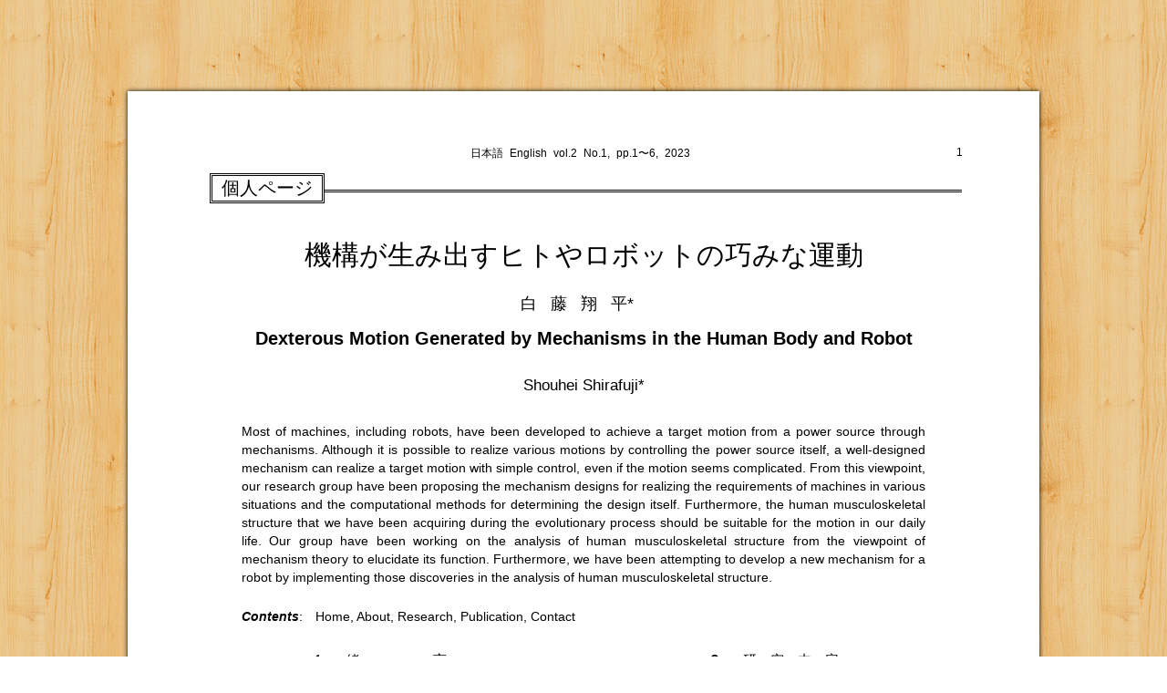

--- FILE ---
content_type: text/html
request_url: https://www2.itc.kansai-u.ac.jp/~srfj/index.html
body_size: 42901
content:
<!DOCTYPE HTML PUBLIC "-//W3C//DTD HTML 4.01 Transitional//EN" "http://www.w3.org/TR/html4/loose.dtd">
<html>
<head>
	<!-- Global site tag (gtag.js) - Google Analytics -->
	<script async src="https://www.googletagmanager.com/gtag/js?id=UA-175548003-1"></script>
	<script>
		window.dataLayer = window.dataLayer || [];
		function gtag(){dataLayer.push(arguments);}
		gtag('js', new Date());

  		gtag('config', 'UA-175548003-1');
	</script>
	<meta http-equiv="Content-Type" content="text/html; charset=utf-8">
	<meta name="viewport" content="target-densitydpi=device-dpi, width=device-width, maximum-scale=1.0, user-scalable=yes">
	<link rel="stylesheet" href="style.css" type="text/css">
	
	<title>Shouhei Shirafuji 白藤翔平</title>
</head>
<body>
	<header id="main-nav">
		<div id="header">
			<h1 id="title">機構が生み出すヒトやロボットの巧みな運動</h1>
			
			<h2 id="subtitle"><span id="j_name">白藤翔平</span> <span id="exp">個人ページ</span></h2>
			
			<hr id="header">
			
			<h1 id="en_title">Dexterous Motion Generated by Mechanisms in the Human Body and Robot</h1>
			
			<h2 id="en_subtitle"><span id="e_name">Shouhei Shirafuji</span></h2>
			
			<nav>
				<p id="abst">Most of machines, including robots, have been developed to achieve a target motion from a power source through mechanisms. Although it is possible to realize various motions by controlling the power source itself,  a well-designed mechanism can realize a target motion with simple control, even if the motion seems complicated. From this viewpoint, our research group have been proposing the mechanism designs for realizing the requirements of machines in various situations and the computational methods for determining the design itself. Furthermore, the human musculoskeletal structure that we have been acquiring during the evolutionary process should be suitable for the motion in our daily life. Our group have been working on the analysis of human musculoskeletal structure from the viewpoint of mechanism theory to elucidate its function. Furthermore, we have been attempting to develop a new mechanism for a robot by implementing those discoveries in the analysis of human musculoskeletal structure.</p>
				
				<h1 class="clear">Menu</h1>
				
				<div class="contact">
					<h2 class="content">Contents</h2>
					<ul class="content">
						<li><a href="index.html">Home</a></li>
						<li><a href="#about">About</a></li>
						<li><a href="#research1">Research</a></li>
						<li><a href="#publication1">Publication</a></li>
						<li><a href="#department">Contact</a></li>
					</ul>
				</div>
				
				<h2 class="clear">Language</h2>
				
				<ul id="language">
					<li><a href="/">日本語</a></li>
					<li><a href="/">English</a></li>
				</ul>
			</nav>
		</div>
	</header>
	
	<div id="page1">
		<div id="department">
			<hr class="n_line">
		
			<p>最終更新日 2023 年 4 月 5 日</p>
		
			<p id="depart">関西大学 システム理工学部 機械工学科</p>
			<p id="en">Department of Mechanical Engineering, Faculty of Engineering Science, Kansai University,</p>
		
			<p id="en">mail: srfj＠kansai-u.ac.jp</p>
			<p id="sub">スパム対策のため＠が全角になっています．
		</div>	
		<div id="intro">
			<h1>緒言</h1>
			
			<p>ロボットを含む多くの機械の目的は，動力源から機構を介して目標となる運動を実現することにあります．汎用的な機械を実現したあとに，動力源自体をうまく制御することで，さまざまな運動を実現することもできますが，反対に，機構の設計自体を目的に合わせて工夫することで，一見複雑に見える運動を簡単な制御で実現できることもあります．我々の研究グループでは，この観点から，さまざまな状況において機械に対して与えられる種々の要求を，機構を工夫することで実現することを目指した研究をおこなっています．これまでに，さまざまなロボットの設計や，この設計自体を求めるための計算方法を提案してきました．</p>
			<p>また，我々の研究グループでは，研究の対象を機械に留めず，ヒトの身体の構造を解析する研究にも取り組んでいます．ヒトが進化の過程で獲得した身体，特に筋骨格の構造は，ヒトが日常的におこなう，さまざまな運動を実現するのに適した機構になっているはずです．そこで，機構学の観点からヒトの筋骨格を解析し，そのなかにある秘められた機能を明らかにする研究もおこなっています．さらに，ここでの発見を機械として実現することで，これまでになかった新たな機構をロボットに取り入れる試みもおこなっており，これまでにも，ヒトの筋腱構造を模倣したロボットハンドの開発などをおこなってきました．</p>
			<p>それぞれの研究テーマの内容に関しては，以下の節で詳しく紹介します．また，経歴，業績および連絡先は，最後のページを参照してください．上のContentsから各ページに移動できます．</p>
		</div>
		
		<div id="research1">
			<h1>研究内容</h1>
			
			<h2>ヒトの身体構造の解析とロボットへの応用</h2>
			<p>ヒトが進化の過程で獲得した筋骨格を含む身体の構造は，歩行やモノの把持など，日々の生活と密接に関係した運動に対して最適化されているはずである．本研究グループでは，ヒトの身体の構造を解析することで，その機構学的な機能を明らかにするとともに，これをロボットの機構として応用する研究をおこなっています．</p>
			<p>その一つの成果として，ヒトの筋腱構造を再現したロボットの指の開発しました．ヒトの手は，多く筋肉の収縮により発生した力が腱を通して指先にまで伝わることで動いています．これに対して，ロボットハンドの多くには，複数の関節を腱を通して制御するワイヤ駆動機構が用いられています．この共通性に着目し，機構学や運動学の観点からこの構造を解析し，ヒトの筋腱構造の特徴を持つロボットの指を開発しました（<b>Fig. 1</b>を参照）．この開発を通して，ヒトの分岐した腱という特有の構造が，物体の把持までの運動と，把持したあとのマニピュレーションとで，最適な機構に切り替える役割を担っているなど，機構学の観点から見たヒトの構造が持つ利点を明らかにもしています．</p>
			<p>この他にも，ヒトの触覚受容器の構造を模倣したロボットハンドの触覚センサを開発するなど，さまざまな観点からヒトの身体の構造のロボットへの応用する研究をおこなっています．
			<figure>
				<img src="img/robotic_finger.png" width="380px">
				<figcaption><span class="bold">Fig. 1</span>Development of the anthropomorphic robotic finger</figcaption>
			</figure>
		</div>	
		<hr class="bottom">
		<hr class="bottom2">
	</div>
	
	<div id="page2">
		<hr class="top">
		<div id="research2">
			<h2>ワイヤを用いた機構設計</h2>
			<p>多くのロボットには，回転関節が駆動部に用いられており，複数の回転関節をうまく制御することで目標の運動を作り出しています．一方で，回転関節のペアの間の運動を拘束することで，回転関節を単体で駆動するだけでは，作れないような複雑な運動を生じさせることができます．関節のペアを拘束する方法には，非円形歯車を用いる方法などがありますが，我々の研究グループでは，関節の間で生じる運動をワイヤとそのワイヤが通る経路の形状を工夫することで拘束する手新しい手法を提案しています（<b>Fig. 2</b>を参照）．ワイヤによって拘束された関節のペアは，ワイヤの通る形状に合わせて複雑に連動します．そこで，我々の研究グループでは，関節に固定された非円形プーリ（ワイヤの通る経路）の形状を目的の関節間連動に合わせて計算する手法を提案しました．これにより，複雑な関節の運動を作り出すことができ，さらには，このようなペアを組み合わせることで，単一の入力により複数の関節が連動して動く機構を考えることができるようになりました．</p>
			<p>その一つの応用が，<b>Fig. 3</b>に示すロボットの脚機構で，非円形プーリとワイヤで拘束された関節のペアを組み合わせることで，この脚機構は，制御することなく上体に加わる力を支えながら前方に進むことができます．このように，本来は入力を制御することで達成される運動も，機構を工夫することで同じことを実現できることがあります．特に，ワイヤは，軽量であることから，さまざまな機械への応用が可能です．我々の研究グループでは，この他にもワイヤを用いたさまざまな機構の提案をおこなっています．</p>
			<figure>
				<img src="img/wire_const.png" width="350px">
				<figcaption><span class="bold">Fig. 2</span>Constraint of joints by a wire and a non-circular pulley</figcaption>
			</figure>
			<figure>
				<iframe width="384" height="216" src="https://www.youtube.com/embed/7cpK4nCcX80" frameborder="0" allow="accelerometer; autoplay; encrypted-media; gyroscope; picture-in-picture" allowfullscreen>
				</iframe>
				<figcaption><span class="bold">Fig. 3</span>Development of the robotic leg with wire constraint</figcaption>
			</figure>
		</div>

		<div id="research3">
			<h2>ロボット機構の自動設計</h2>
			<p>生産業の自動化ラインなど，現在，多くの場面でロボットマニピュレータが用いられています．このような現場で用いられるマニピュレータは，さまざまなタスクに対応するため，汎用性を重視し，リンク間に6個もしくは7個の関節を配置した設計になっています，一方で，ロボットの多くの仕事は，同じ作業の繰り返しで，与えられた単純な軌道の追従をおこなっているだけの場合が多いのも事実です．このような場合，与えられた運動に対して必要なロボットの関節数は，6個よりも少ない可能性があります．しかし，与えられた軌道に対して，どのような関節をどこに配置するかという問題は，自明ではなく，計算機を用いて設計する必要があります．</p>
			<p>我々の研究グループでは，与えられた手先軌道に対して，これを実現する関節の配置を最適化により求める手法を提案しています（<b>Fig. 4</b>を参照）．これを求めるには，多くの繰り返し計算が必要になりますが，計算方法を工夫することで，計算コストを削減することに成功しました．<b>Fig. 5</b>は，提案手法による関節配置の最適化の例を示しています．この例では，ペン先を卵の表面に垂直に立てながら文字を書く軌道を，3個の関節で実現しています．三次元積層造形の技術の進歩にともない，複雑な形状の短時間での造形が可能になってきており，このようなタスクに合わせたマニピュレータの設計技術が今後重要になってくると考えられます．</p>
			<p>通常の与えられたリンク系に対して，目的の運動を実現するための解析がKinematic Analysisと呼ばれるのに対して，上記のように，与えられた運動に対して，リンク系の関節の配置などを考える問題は，Kinematic Synthesisと呼ばれます．我々のグループでは，上記の他にも，さまざまな条件に対して，Kinematic Synthesisに取り組んでいます．</p>			
			<figure>
				<img src="img/synthesis.png" width="300px">
				<figcaption><span class="bold">Fig. 4</span>Design of joint displacements to follow a trajectory</figcaption>
			</figure>
			<figure>
				<iframe width="384" height="216" src="https://www.youtube.com/embed/rAPrJv2-rD8" frameborder="0" allow="accelerometer; autoplay; encrypted-media; gyroscope; picture-in-picture" allowfullscreen>
				</iframe>
				<figcaption><span class="bold">Fig. 5</span>Optimization of joint displacements</figcaption>
			</figure>
		</div>
		
		<hr class="bottom">
		<hr class="bottom2">
	</div>
	
	
	<div id="page3">
		<hr class="top">
		<div id="research4">
			<h2>単純なロボットの協調作業</h2>
			<p>工場などで作業するロボットは，限定された空間内でにタスクを要求されますが，倉庫など広域での作業が要求される場で働くロボットは，自身で移動する必要があります．このような場でマニピュレータを用いて作業する移動ロボットにとって最も大きなリスクは，作業中に予期せぬ力がロボットに加わり，転倒してしまうことです．ロボット一台のマニピュレータが持つ自由度が高くなるにつれ，その制御は複雑になると，環境のモデルの誤差や，予期せぬ外力によって制御が失敗するリスクは高くなり，これが転倒の要因となることがあります．</p>
			<p>そこで，我々の研究グループでは，個々のロボットの機能を目的に合わせて単純化し，転倒などの失敗のリスクを小さくし，このようなロボットが複数台で協調することで，さまざまな状況で移動ロボットに作業をおこなわせる研究をおこなっています．<b>Fig. 6</b>は，ロボットの作業において，物体に力を加える（押す）ということに特化させたロボットで，地面と対象物を直線で結び，それ以外の方向にくわわる力を受動関節で受け流す機構を持っています．これにより，試行錯誤的に重い物体を傾けるような作業も可能になりました（<b>Fig. 7</b>を参照）．このロボットに加え，物を支える，運ぶといった機能を持ったロボットと組み合わせ，状況に応じたマニピュレーションをおこなう研究をおこなっています（<b>Fig. 8</b>）．</p>
			<figure>
				<img src="img/mobile_robot.png" width="260px">
				<figcaption><span class="bold">Fig. 6</span>Developed robot for applying a force to an object</figcaption>
			</figure>
			<figure>
				<iframe width="384" height="216" src="https://www.youtube.com/embed/KNg1pj94mio" frameborder="0" allow="accelerometer; autoplay; encrypted-media; gyroscope; picture-in-picture" allowfullscreen></iframe>
				<figcaption><span class="bold">Fig. 7</span>Demonstration that an ARODA inclined a heavy object</figcaption>
			</figure>
			<figure>
				<img src="img/manipulation.png" width="240px">
				<figcaption><span class="bold">Fig. 8</span>Cooperative manipulation by simple robots</figcaption>
			</figure>

		</div>

		<div id="research5">
			<h2>ヒトの非侵襲計測技術</h2>
			<p>ヒトの筋骨格構造を正しく理解するには，ヒトの運動や身体の中で起こっている現象を正確に計測する技術が重要です．特に，さまざまな人のデータを計測する際には，体を傷つけることなく生体で生じている現象を計測することが必須となります．このような手法は，非侵襲計測と呼ばれ，我々の研究グループでは，このような計測手法自体の研究もおこなっています．</p>
			<p>その一つとして，高密度表面筋電位計測による，前腕の筋活動とその信号源の推定に取り組んでいます（<b>Fig. 9</b>を参照）．通常，表面筋電位は，筋の上の皮膚表面に電極を張りつけ，筋活動にともなって皮膚表面に発生する電位差を計測し，筋の活を推定します．しかし，前腕のように複数の筋肉が密に存在する位置では，筋活動の正確な推定が難しくなります．高密度表面筋電位計測では，電極を密に配置することで，電極位置による電位の僅かな違いから，信号を分離するとともに，信号がどこから発生したかを推定することが可能になります（<b>Fig. 10</b>を参照）．</p>
			<p>他にも，ヒトの関節の運動を正確に計測するための技術の開発など，ヒトの筋骨格構造の正確な計測とモデリングのためにさまざまな研究に取り組んでいます．</p>			
			<figure>
				<img src="img/sEMG.png" width="320px">
				<figcaption><span class="bold">Fig. 9</span>High density electromyography</figcaption>
			</figure>		
			<figure>
				<img src="img/emg_source.png" width="100px">
				<figcaption><span class="bold">Fig. 10</span>Estimated sources of muscle activity</figcaption>
			</figure>

		</div>
		
		<hr class="bottom">
		<hr class="bottom2">
	</div>

	
	<div id="publication1">
		<hr class="top">
		<div id="left">
			<h1>業績一覧</h1>
			<ol>
				<li class="j_type">学術雑誌（主著）
					<ol class="j_first">
						<li>Shouhei Shirafuji, Hiroki Goto, Xiaotian Zhang, Keiji Okuhara, Noritaka Takamura, Naoya Kagawa, Hiroyasu Baba, and Jun Ota: "Visual-Biased Observability Index for Camera-Based Robot Calibration," Journal of Mechanisms and Robotics, American Society of Mechanical Engineers, in Press.</li>
						<li>Shouhei Shirafuji, Masafumi Kobayashi, and Jun Ota: "Estimating Finger Joint Motions Based on the Relative Sliding of Layered Belts," IEEE Sensors Journal, IEEE, vol.22, issue 19, pp.18366-18375, 2022.</li>
						<li>Shouhei Shirafuji and Jun Ota: "Development of a robotic finger with a branching tendon mechanism and sensing based on the moment-equivalent point," Robotics and Autonomous Systems, Elsevier Science B.V., vol.129, pp.103538, 2020.</li>
						<li>Shouhei Shirafuji and Jun Ota: "Kinematic Synthesis of a Serial Robotic Manipulator by Using Generalized Differential Inverse Kinematics," IEEE Transactions on Robotics, IEEE, vol.35, issue 4, pp.1047-1054, 2019.</li>
						<li>Shouhei Shirafuji, Yuri Terada, Tatsuma Ito, and Jun Ota: "Mechanism allowing large-force application by a mobile robot, and development of ARODA," Robotics and Autonomous Systems, Elsevier Science B.V., vol.110,  pp.92-101, 2018.</li>
						<li>Shouhei Shirafuji, Taiki Ogata, Zhifeng Huang, Naotaka Matsui, Takeji Ueda, Jukai Maeda, Yasuko Kitajima, Masako Kanai-Pak, Yasushi Umeda, Hideyoshi Yanagisawa, and Jun Ota: "Study of design factors for transfer-aid equipment based on caregivers' feelings," Journal of Advanced Mechanical Design, Systems, and Manufacturing, The Japan Society of Mechanical Engineers, vol.12, no.1, pp.1-13, 2018.</li>
						<li>Shouhei Shirafuji, Naotaka Matsui, and Jun Ota: “Novel frictional-locking-mechanism for a flat belt: Theory, mechanism, and validation,” Mechanism and Machine Theory, Elsevier Science B.V., vol.116, pp.371-382, 2017.</li>
						<li>Shouhei Shirafuji, Shuhei Ikemoto, and Koh Hosoda: “Designing Non-circular Pulleys to Realize Target Motion between Two Joints,” IEEE/ASME Transactions on Mechatronics, vol.22 no.1, pp.487-497, 2016.</li>
						<li>Shouhei Shirafuji, Shuhei Ikemoto, and Koh Hosoda: “Development of a tendon-driven robotic finger for an anthropomorphic robotic hand,” The International Journal of Robotics Research, SAGE Publications Ltd., vol.33, no.5, pp.677-693, 2014.</li>
						<li>Shouhei Shirafuji and Koh Hosoda: “Detection and prevention of slip using sensors with different properties embedded in elastic artificial skin on the basis of previous experience,” Robotics and Autonomous Systems, Elsevier Science B.V., vol.62, no.1, pp.46-52, 2014.</li>
					</ol>
				</li>
			</ol>
			</div>
			<div id="right">
			<ol>
				<li class="j_type">学術雑誌（共著）
					<ol class="j_other2">
						<li>Changxiang Fan, Fan Zeng, Shouhei Shirafuji, and Jun Ota: "Development of a Three-Mobile-Robot System for Cooperative Transportation," Journal of Mechanisms and Robotics, American Society of Mechanical Engineers, vol.16, issue 4, JMR-22-1450, 2023.</li>
						<li>Tetsuro Funato, Noriaki Hattori, Arito Yozu, Qi An, Tomomichi Oya, Shouhei Shirafuji, Akihiro Jino, Kyoichi Miura, Giovanni Martino, Denise Berger, Ichiro Miyai, Jun Ota, Yury Ivanenko, Andrea d'Avella, and Kazuhiko Seki: "Muscle synergy analysis yields an efficient and physiologically relevant way of assessing stroke," Brain Communications, Oxford University Press, vol.4, issue 4, fcac200, 2022.</li>
						<li>原辰徳，ホーバック，白藤翔平，沖田泰良，栗山幸久，越塚誠一：”人工物工学の新たな教育展開―創出のための理解と振り返りを重視したプロジェクト型演習―”， Synthesiology（シンセシオロジー），2021年号（2021.4～2021.12）， 研究論文02，2021．</li>
						<li>Hamdi Sahloul, Shouhei Shirafuji, and Jun Ota: "An Accurate and Efficient Voting Scheme for a Maximally All-Inlier 3D Correspondence Set," IEEE Transactions on Pattern Analysis and Machine Intelligence, IEEE, vol.43, issue 7, pp.2287-2298, 2021.</li>
						<li>Veerachart Srisamosorn, Noriaki Kuwahara, Atsushi Yamashita, Taiki Ogata, Shouhei Shirafuji, and Jun Ota: "Indoor human face following with environmental fisheye cameras and blimp," Advanced Robotics, Taylor & Francis, vol.34, issue 9, pp.621-636, 2020.</li>
						<li>Enrico Piovanelli, Davide Piovesan, Shouhei Shirafuji, Becky Su, Natsue Yoshimura, Yousuke Ogata, and Jun Ota: "Towards a Simplified Estimation of Muscle Activation Pattern from MRI and EMG Using Electrical Network and Graph Theory," Sensors, MDPI, vol.30, no.3, 724, 2020.</li>
						<li>Veerachart Srisamosorn, Noriaki Kuwahara, Atsushi Yamashita, Taiki Ogata, Shouhei Shirafuji, and Jun Ota: "Human position and head direction tracking in fisheye camera using randomized ferns and fisheye histograms of oriented gradients," The Visual Computer, Springer Science+Business Media, vol.36, pp.1443–1456, 2020.</li>
						<li>Changxiang Fan, Shouhei Shirafuji, and Jun Ota: "Modal Planning for Cooperative Non-Prehensile Manipulation by Mobile Robots," Applied Sciences, MDPI, vol.9, no.3, 462, 2019.</li>
						<li>Hamdi Sahloul, Shouhei Shirafuji, and Jun Ota: "3D Affine: An Embedding of Local Image Features for Viewpoint Invariance Using RGB-D Sensor Data," Sensors, MDPI, vol.19, no.2, 291, 2019.</li>
						<li>Jorge David Figueroa Heredia, Shouhei Shirafuji, Hamdi Sahloul, Jose Rubrico, Taiki Ogata, Tatsunori Hara, and Jun Ota: “Refining Two Robots Task Execution through Tuning Behavior Trajectory and Balancing the Communication,” Journal of Robotics and Mechatronics, Fuji Technology Press Ltd., vol.30,  no.4, pp.613-623, 2018.</li>
						<li>Jorge David Figueroa Heredia, Jose Rubrico, Shouhei Shirafuji, and Jun Ota: “Teaching Tasks to Multiple Small Robots by Classifying and Splitting a Human Example,” Journal of Robotics and Mechatronics, Fuji Technology Press Ltd., vol.29, no.2, pp.419-433, 2017.</li>
					</ol>
				</li>
			</ol>
			</div>
			<hr class="bottom">
			<hr class="bottom2">
		</div>
	<div id="publication2">
		<hr class="top">
		<div id="left">
			<ol>
				<li class="j_type">国際会議
					<ol class="conf2">
						<li>Kenta Hayakawa, Yusuke Kishita, Shinsuke Kondoh, Masahiro Nishio, Shouhei Shirafuji, and Yasushi Umeda: “Characteristic Analysis of Elderly Workers for Human-Centric Production Systems," CARE Innovation, 2023, Vienna, Austria, May, 2023.</li>
						<li>Xiaotian Zhang, Hiroki Goto, Shouhei Shirafuji, Keiji Okuhara, Noritaka Takamura, Naoya Kagawa, Hiroyasu Baba, and Jun Ota: "Measurement Pose Optimization of Joint Offset Calibration Using a Hand-Eye Camera," 9th International Conference on Automation, Robotics and Applications, 2023, Abu Dhabi, United Arab Emirates, February, 2023.</li>
						<li>Yasushi Umeda, Junpei Goto, Yuki Hongo, Shouhei Shirafuji, Hiroshi Yamakawa, Dongsik Kim, Jun Ota, Hiroki Matsuzawa, Takuji Sukekawa, Fumio Kojima, and Masahiro Saito: "Developing a Digital Twin Learning Factory of Automated Assembly Based on ‘digital Triplet’ Concept," 11th Conference on Learning Factories, Graz, Austria (Virtual), July, 2021.</li>
						<li>Enrico Piovanelli, Davide Piovesan, Shouhei Shirafuji, Natsue Yoshimura, Yousuke Ogata, and Jun Ota: "Muscle Activation Patterns Estimation during Repeated Wrist Movements from MRI and sEMG," Proceedings of 8th IEEE International Conference on Biomedical Robotics and Biomechatronics, New York, USA (Virtual), pp.146-151, December, 2020</li>
						<li>Seiya Ishikawa, Shouhei Shirafuji, and Jun Ota: "Objective Functions of Principal Contact Estimation from Motion Based on the Geometrical Singular Condition," Proceedings of the IEEE/RSJ International Conference on Intelligent Robots and Systems, Las Vegas, NV, USA (Virtual), pp.9465-9471, October, 2020.</li>
						<li>Yasushi Umeda, Jun Ota, Shouhei Shirafuji, Fumio Kojima, Masahiro Saito, Hiroki Matsuzawa, and Takuji Sukekawa: "Exercise of digital kaizen activities based on ‘digital triplet’ concept," 10th Conference on Learning Factories, Graz, Austria, Procedia Manufacturing, Elsevier Science B.V., vol.45, pp.325-330, April, 2020.</li>
						<li>Enrico Piovanelli, Davide Piovesan, Shouhei Shirafuji, and Jun Ota: "A Simple Method to Estimate Muscle Currents from HD-sEMG and MRI using Electrical Network and Graph Theory," Proceedings of Annual International Conference of the IEEE Engineering in Medicine and Biology Society, Berlin, Germany, pp.2657-2662, July, 2019.</li>
						<li>Enrico Piovanelli, Davide Piovesan, Shouhei Shirafuji, and Jun Ota: "Estimating Deep Muscles Activation from High Density Surface EMG Using Graph Theory," Proceedings of IEEE 16th International Conference on Rehabilitation Robotics, Tronto, Canada, pp.405-410, July, 2019.</li>
						<li>Yasushi Umeda, Jun Ota, Fumio Kojima, Masahiro Saito, Hiroki Matsuzawa, Takuji Sukekawa, Akihide Takeuchi, Kazuya Makida, and Shouhei Shirafuji: "Development of an education program for digital manufacturing system engineers based on ‘Digital Triplet’ concept," Procedia Manufacturing, Elsevier Science B.V., vol.31, pp.363-369, 2019.</li>
						<li>Tatsuma Ito, Shouhei Shirafuji, and Jun Ota: "Development of a Mobile Robot Capable of Tilting Heavy Objects and its Safe Placement with Respect to Target Objects," Proceedings of the IEEE International Conference on Robotics and Biomimetics, Kuala Lumpur, Malaysia, pp.716-722, December, 2018.</li>
						<li>Kaito Tsunetomo, Shouhei Shirafuji, and Jun Ota: "Analysis of Rockers during the Stance Phase of Gait for Feature Extraction," Proceedings of International Symposium on Micro-NanoMechatronics and Human Science, Nagoya, Japan, pp.263-266, December, 2018.</li>
					</ol>
				</li>
			</ol>
		</div>
		<div id="right">
			<ol>
				<li>
					<ol class="conf3">
						<li>Shouhei Shirafuji and Jun Ota: "Force Sensing for Multi-point Contact Using a Constrained, Passive Joint Based on the Moment-Equivalent Point," Proceedings of the 15th International Conference on Intelligent Autonomous Systems, Baden-Baden, Germany, pp.388-400, June, 2018.</li>
						<li>Changxiang Fan, Shouhei Shirafuji and Jun Ota: "Least Action Sequence Determination in the Planning of Non-prehensile Manipulation with Multiple Mobile Robots," Proceedings of the 15th International Conference on Intelligent Autonomous Systems, Baden-Baden, Germany, pp.174-185, June, 2018.</li>
						<li>Yalcin Akin, Shouhei Shirafuji, and Jun Ota: "Non-invasive estimation method for lumbar spinal motion using flat belts and wires," Proceedings of the IEEE International Conference on Robotics and Biomimetics, Macau, China, pp.171-176, December, 2017.</li>
						<li>Kaori Fujikawa, Shouhei Shirafuji, Becky Su, Enrico Piovanelli, and Jun Ota: "Estimation of fingertip forces using high-density surface electromyography," Proceedings of IEEE International Symposium on Micro-NanoMechatronics and Human Science, Nagoya, Japan, pp.277-280, December, 2017.</li>
						<li>Naotaka Matsui, Shouhei Shirafuji, and Jun Ota: "Locking Mechanism using an Overlapped Flat Belt and Ultrasonic Vibration," Proceedings of the IEEE International Conference on Robotics and Biomimetics, Qingdao, China, pp.461-466, December, 2016.</li>
						<li>Becky Su, Shouhei Shirafuji, Tomomichi Oya, Yousuke Ogata, Tetsuro Funato, Natsue Yoshimura, Luca Pion-Tonachini, Scott Makeig, Kazuhiko Seki, and Jun Ota: "Source Separation and Localization of Individual Superficial Forearm Extensor Muscles using High-Density Surface Electromyography," Proceedings of the IEEE International Symposium on Micro-NanoMechatronics and Human Science, Nagoya, Japan, pp.245-250, November, 2016.</li>	
						<li>Shouhei Shirafuji, Yuri Terada, and Jun Ota: "Mechanism Allowing a Mobile Robot to Apply a Large Force to the Environment," Proceedings of the 14th International Conference on Intelligent Autonomous Systems, Shanghai, China, pp.712-723, July, 2016.</li>				
						<li>Ping Jiang, Shouhei Shirafuji, Ryusuke Chiba, Kaoru Takakusaki, and Jun Ota: "Proposal of a stance postural control model with vestibular and proprioceptive somatosensory sensory input," Proceedings of the 14th International Conference on Intelligent Autonomous Systems. Shanghai, China, pp.305-316, July, 2016.</li>
						<li>Hamdi Sahloul, Jorge Heredia, Shouhei Shirafuji, and Jun Ota: "Foreground segmentation with efficient selection from ICP outliers in 3D scene," Proceedings of the IEEE International Conference on Robotics and Biomimetics. Zhuhai, China, pp.1371-1376, December, 2015.</li>
						<li>Shouhei Shirafuji, Shuhei Ikemoto, and Koh Hosoda: "Tendon Routing Resolving Inverse Kinematics for Variable Stiffness Joint," Proceedings of the IEEE/RSJ International Conference on Intelligent Robots and Systems, Chicago, Illinois, USA, pp.3886-3891, November, 2014.</li>
						<li>Kazuya Yanagisawa, Shouhei Shirafuji, Shuhei Ikemoto, and Koh Hosoda: "Anthropomorphic Finger Mechanism with a non-elastic Branching Tendon," Proceedings of the 13th International Conference on Intelligent Autonomous Systems, Padua, Italy, pp.1159-1171, July, 2014.</li>
						<li>Shouhei Shirafuji, Shuhei Ikemoto, and Koh Hosoda: "Trajectory Control Strategy for Anthropomorphic Robotic Finger," Proceedings of the 3rd International Conference on Biomimetic and Biohybrid Systems, Milan, Italy, pp.284-295, July, 2014.</li>
					</ol>
				</li>
			</ol>
		</div>
		<hr class="bottom">
		<hr class="bottom2">
	</div>
	<div id="publication3">
		<hr class="top">
		<div id="left">
			<ol>
				<li class="j_type">
					<ol class="conf1">	
						<li>Shouhei Shirafuji, Shuhei Ikemoto, and Koh Hosoda: "Design of An Anthropomorphic Tendon-Driven Robotic Finger," Proceedings off the IEEE International Conference Robotics and Biomimetics, Guangzhou, China, pp.372-377, December 2012.</li>
						<li>Shouhei Shirafuji, and Koh Hosoda: “Detection and Prevention of Slip Using Sensors with Different Properties Embedded in Elastic Artificial Skin on the Basis of Previous Experience,” The 15th International Conference on Advanced Robotics, Tallin, Estonia, pp.459-464, June, 2011.</li>
						<li>Shouhei Shirafuji, Shuhei Ikemoto and Koh Hosoda. “Tactile Sensitivity Modulation of Elastic Skin by Change of Grasping Force”. The 5th International Symposium on Adaptive Motion of Animala and Machines, Hyogo, Japan, pp.95-96, October 2011.</li>	
					</ol>
				</li>
				<li class="j_type">国内学会・シンポジウム
					<ol class="domestic2">	
						<li>Zeng Fan, Shirafuji Shouhei, Fan Changxiang, Suita Kazutsugu, Nishio Masahiro, and Ota Jun: "Task Reallocation to Introduce Robots for Supporting Manual Workers," 第40回日本ロボット学会学術講演会予稿集，2J2-08，東京，2022年9月．</li>		
						<li>今村 知美，白藤 翔平，太田 順：”指先への力覚提示を目的とした腱駆動機構の提案，” ロボティクス・メカトロニクス講演会予稿集，1A1-P12，札幌，2022年5月.</li>
						<li>金 棟植，白藤 翔平，助川 拓士，斎藤 賢宏，小島 史夫，太田 順：”作業者の知識の可視化に向けた自動化生産ラインの因果関係の記述，” 第39回日本ロボット学会学術講演会予稿集，2D1-06，長野，2021年9月．</li>	
						<li>後藤 広樹，白藤 翔平，奥原 啓司，馬場 裕康，植山 剛，太田 順：”ハンドアイカメラを用いたロボットキャリブレーションにおける計測ポーズの最適化，” ロボティクス・メカトロニクス講演会予稿集，1A1-F10，大阪，2021年5月.</li>
						<li>石川 誠也，白藤 翔平，太田 順：”最適化による運動情報からの物体の接触位置推定，” ロボティクス・メカトロニクス講演会予稿集，2A1-M14，金沢，2020年5月.</li>
						<li>小林 雅史，白藤 翔平，太田 順：”糸の相対変位に基づく手指の3関節角度推定，” ロボティクス・メカトロニクス講演会予稿集，1P2-M01，金沢，2020年5月.</li>
						<li>石川 誠也，白藤 翔平，太田 順：”教示における接触状態推定に向けた運動学解析，” ロボティクス・メカトロニクス講演会予稿集，1P1-C06，広島，2019年5月.</li>
						<li>原 辰徳， 白藤 翔平， 沖田 泰良， 栗山 幸久， 越塚 誠一：” プロジェクト型演習と振り返りを取り入れた構成型工学の教育 東大大学院 集中講義「人工物を創出するための理解」での取り組みから，” 横幹連合コンファレンス予稿集，新潟，2019年11月.</li>
						<li>畑中 崚志，鈴木 克幸，白藤 翔平，下野 智史，松原 華栄：”ゴルフスイングの動作分解に基づくクラブ特性影響評価，” スポーツ工学・ヒューマンダイナミクス予稿集，京都（京都），2018年5月.</li>
						<li>白藤 翔平，太田 順：”微分逆運動学を用いたマニピュレータの機構設計，” ロボティクス・メカトロニクス講演会予稿集，2A2-L10，北九州，2018年5月.</li>
						<li>伊藤 達真，白藤 翔平，太田 順：”重量物の傾け操作が可能な移動ロボットの配置領域，” ロボティクス・メカトロニクス講演会予稿集，1P2-M06，北九州（福岡），2018年5月.</li>
						<li>シーサモーソーン ウィーラチャート，桑原 教彰，山下 淳，緒方 大樹，白藤 翔平，太田 順：”介護施設環境における居住者の顔追従を目指した屋内飛行船ロボットシステム，” 2018年度サービス学会 第6回 国内大会予稿集, pp.207，東京, 2018年3月.</li>
					</ol>
				</li>
			</ol>
		</div>
		<div id="right">
			<ol>
				<li>
					<ol class="domestic3">
						<li>范 長湘，白藤 翔平，太田 順：”Generation of Manipulation States for Non-Prehensile Manipulation based on Minimum Constraint Criterion，” 第30回自律分散システム・シンポジウム資料，pp.87-90，名古屋，2018年1月．</li>
						<li>藤川 華織，白藤 翔平，Becky Su，Enrico Piovanelli，太田 順：”高密度表面筋電位を用いた指先の力推定，” 計測自動制御学会システム・情報部門学術講演会2017講演論文集，pp.324-327，浜松, 静岡，2017年11月．</li>
						<li>伊藤 達真，白藤 翔平，太田 順：”協調による重量物操作をおこなうための小型移動ロボットの開発，” ロボティクス・メカトロニクス講演会予稿集，2P1-R05，福島，2017年5月.</li>
						<li>白藤 翔平，松井 尚孝，太田 順：”摩擦を利用した平ベルトロック機構の開発，” ロボティクス・メカトロニクス講演会予稿集，2P1-O09，福島，2017年5月.</li>
						<li>白藤 翔平，太田 順：”非円形プーリとワイヤを用いたロボット脚機構の設計，” ロボティクス・メカトロニクス講演会予稿集，1P2-H11，福島，2017年5月.</li>
						<li>松井 尚孝，白藤 翔平，太田 順：”超音波振動と二重平ベルト構造を用いたロック機構の開発，” 第34回日本ロボット学会学術講演会予稿集，1E1-08，山形，2016年9月．</li>	
						<li>柳沢 和哉，白藤 翔平，池本 周平，細田 耕：”非伸縮分岐腱により把持形態が適応的に変化する3指ロボットハンドの開発，” ロボティクス・メカトロニクス講演会予稿集，pp.2A2-04b2，福島，2016年5月．</li>
						<li>寺田 悠理，白藤 翔平，太田 順：”小型移動ロボットによる大型物体のマニピュレーションのための機構開発，” 2016年度精密工学会春季大会学術講演会講演論文集，pp.857-858， 東京，2016年3月．</li>
						<li>白藤翔平，池本周平，細田耕，“腱駆動における腱逆機構を用いた剛性の独立制御”，ロボティクス・メカトロニクス講演会，富山（富山），2014年5月．</li>	
						<li>柳沢和哉，白藤翔平，池本周平，細田耕，“非伸縮分岐腱をもつ 2 関節ロボットフィンガの開発”，ロボティクス・メカトロニクス講演会，富山（富山），2014年5月．</li>
						<li>白藤翔平， 池本周平，細田耕，“非伸縮分岐腱による関節の連動駆動”， 第19回創発システム・シンポジウム，大阪（大阪），2013年9月．</li>
						<li>白藤翔平，池本周平，細田耕，“ヒトの筋腱構造を模したロボットフィンガ機構”，第18回創発システム・シンポジウム，大津（滋賀），2012年9月．</li>
						<li>白藤翔平，池本周平，細田耕，“ヒトの筋腱構造を模したロボットフィンガ機構の提案”， 日本ロボット学会第30回記念学術講演会，2O2-4，札幌（北海道），2012年9月．</li>
						<li>白藤翔平，池本周平，細田耕，“虫様筋を模した機構を有するロボットフィンガの開発”，ロボティクス・メカトロニクス講演会，1A2-H01，浜松（静岡），2012年6月．</li>
						<li>白藤翔平，岩瀬智紀，細田耕．”多様な受容器をもつ柔軟なロボットハンドによる滑らない把持の学習”，ロボティクス・メカトロニクス講演会，1A1-F09，旭川（北海道），2010年6月．</li>
						<li>岩瀬智紀，白藤翔平， 細田耕．”リカレントニューラルネットワークを用いたロボットハンドによる動的センシング”，ロボティクス・メカトロニクス講演会，1A1-C20，旭川（北海道），2010年6月．</li>
						<li>白藤翔平，岩瀬智紀，細田耕．”多様な受容器をもつ柔軟なロボットハンドによる滑らない把持の学習”，身体性認知科学と実世界応用に関する若手研究専門委員会 (ECSRA)第８回研究会，B-5，吹田（大阪），2010年11月．</li>
					</ol>		
				</li>
			</ol>
		</div>
		<hr class="bottom">
		<hr class="bottom2">
	</div>
	<div id="publication4">
		<hr class="top">
		<div id="left">
			<ol>
				<li class="j_type">招待講演
					<ol class="invite">
						<li>"High-density surface electromyography for the acquisition of activity of forearm muscles,"  Half Day Workshop in 42nd Annual International Conferences of the IEEE Engineering in Medicine and Biology Society, Montreal, Canada, July, 2020.</li>
					</ol>
				</li>
				<li class="j_type">受賞歴
					<ol class="award">
						<li>Best Student Paper Award Finalist (N.Matsui との共著論文に対して), IEEE International Conference on Robotics and Biomimetics, Qingdao, China, pp.461-466, December, 2016.</li>
						<li>Best Student Award Finalist, The 14th International Conference on Intelligent Autonomous Systems, Shanghai, China, pp.712-723, July, 2016.</li>
						<li>ベストポスター賞，第19回創発システム・シンポジウム，大阪（大阪），2013年9月．</li>
						<li>優秀ポスター賞，第18回創発システム・シンポジウム，大津（滋賀），2012年9月． </li>
					</ol>
				</li>
				<li class="j_type">研究助成
					<ol class="award">
						<li>"複数の小型ロボットによる荷物の積み下ろしのためのキネマティックシンセシス," 科学研究費補助金, 若手研究, 2022年度～2024年度.</li>
						<li>"腱構造を用いた内骨格型力覚提示システムに関する研究," 科学研究費補助金, 若手研究, 2018年度～2021年度.</li>
						<li>"巧みなワイヤの配置による拘束を利用した2足歩行ロボットの革新的脚部機構の開発," 科学研究費補助金, 研究活動スタート支援, 2016年度～2017年度.</li>
						<li>"複数の感覚と構造を利用した適応的で巧みな物体操作の自律的な獲得に関する研究," 科学研究費補助金, 特別研究員奨励費, 2012年度～2014年度.</li>
					</ol>
				</li>
			</ol>
		</div>
		<div id="about">
			<hr>
			
			<img src="img/profile.png">
			
			<h1>白藤翔平</h1>
			
			<h2>Shouhei Shirafuji</h2>
			
			<p>1986年8月18日生．2012年大阪大学大学院工学研究科知能・機能創成工学専攻博士前期課程修了．2014年大阪大学大学院情報科学研究科マルチメディア工学専攻博士後期課程修了．同年から大阪大学基礎工学研究科日本学術振興会特別研究員（PD）．2015年東京大学人工物工学研究センター特任研究員．2018年同特任助教．2019年より東京大学大学院工学系研究科人工物工学研究センター助教，2023年より関西大学システム理工学部機械工学科助教となり，現在に至る．IEEE，日本機械学会，日本ロボット学会などの会員．博士（情報科学）．</p>
		</div>
		
		<hr class="bottom">
		<hr class="bottom2">
	</div>

</body>
</html>


--- FILE ---
content_type: text/css
request_url: https://www2.itc.kansai-u.ac.jp/~srfj/style.css
body_size: 31782
content:
html {
	-webkit-background-size: cover;
	-moz-background-size: cover;
	-o-background-size: cover;
	background-size: cover;
	position: relative;
	background: url(img/purty_wood.png) repeat;
	-webkit-text-size-adjust: ('none' '100%' 'auto');
	/*
	========================================================
	 This pattern is downloaded from www.subtlepatterns.com 
	 If you need more, that's where to get'em.
	 ========================================================
	*/
	background-size: 400px;
	min-width: 1200px;
	height: 6200px;
}

/* Clear Font */

.clear {
	font-size: 0;
	color: transparent;
	line-height: 0;
}

/* Body */

body {
    -webkit-text-size-adjust: 100%;
	padding-top: 120px;
	width: 1000px;
	height: 1414px;
	-moz-box-shadow: 0 0 5px #000000;
	-webkit-box-shadow: 0 0 5px #000000;
	box-shadow: 0 0 5px #000000;
	margin: 100px auto;
	background-size: 410px;
	background-color: #ffffff;
}

a {
	text-decoration: none;
	color: black;
}

/* Header */

h1#title {
	font-size: 30px; font-family: "Yu Gothic Medium", "游ゴシック Medium", YuGothic, "游ゴシック体", "ヒラギノ角ゴ Pro W3", "メイリオ", sans-serif; 	font-weight: 500;
	text-align: center;
	margin-top: 40px;
}

h2#subtitle {
	font-size: 18px ; font-family: "游明朝体", "Yu Mincho", YuMincho, "Hiragino Mincho ProN", "Hiragino Mincho Pro", "メイリオ", Meiryo, "ＭＳ ゴシック", sans-serif; 	font-weight: 500;
	letter-spacing: 15px;
	text-align: center;
}

#j_name:after {
	content: "*";
	margin-left: -15px;
}

h2#subtitle span#exp {
	position: absolute;
	font-size: 20px ; font-family: "Yu Gothic Medium", "游ゴシック Medium", YuGothic, "游ゴシック体", "ヒラギノ角ゴ Pro W3", "メイリオ", sans-serif; 	font-weight: 500;
	top: 190px;
	border-style: double;
	letter-spacing: 0;
	width: 120px;
	margin-left: -480px;
}

hr#header {
	width: 700px;
	position: absolute;
	top: 200px;
	margin-left: 215px;
	border: none;
	border-top: medium double #000000;
	color: #000000;
}

h1#en_title {
	text-align: center;
	font-size:20px ; font-family: "游明朝体", "Yu Mincho", YuMincho, "Hiragino Mincho ProN", "Hiragino Mincho Pro", "メイリオ", Meiryo, "ＭＳ ゴシック", sans-serif; 	font-weight: 700;

	margin-top: 10px;
}

h2#en_subtitle {
	text-align: center;
	font-size: 17px ; font-family: "游明朝体", "Yu Mincho", YuMincho, "Hiragino Mincho ProN", "Hiragino Mincho Pro", "メイリオ", Meiryo, "ＭＳ ゴシック", sans-serif; 	font-weight: 500;

	margin-top: 30px;
}

#e_name:after {
	content: "*";
}

p#abst {
	font-size: 14px ; font-family: "游明朝体", "Yu Mincho", YuMincho, "Hiragino Mincho ProN", "Hiragino Mincho Pro", "メイリオ", Meiryo, "ＭＳ ゴシック", sans-serif; 	font-weight: 500;

	line-height: 20px;
	width: 750px;
	position: relative;
	margin-right: auto;
	margin-left: auto;
	margin-top: 30px;
	text-align: justify;
}

header nav ul#language {
	list-style-type: none;
	position: absolute;
	top: 0;
	margin-top: 160px;
	width: 1000px;
	text-align: center;
	margin-left: -50px;
	font-family: "游明朝体", "Yu Mincho", YuMincho, "Hiragino Mincho ProN", "Hiragino Mincho Pro", "メイリオ", Meiryo, "ＭＳ ゴシック", sans-serif; 	font-weight: 500;
	font-size: 12px;
	word-spacing: 4px;
	margin-left: -44px;
}

header nav li {
	display: inline;
}

header nav ul#language li:last-child:after {
	content: " vol.2 No.1, pp.1〜6, 2023";
}

header nav ul#language li:first-child:before {
	content: "1";
	position: absolute;
	right: 80px;
}

/* page1 */

div#page1 {
	width: 1000px;
	height: 925px;
	position: absolute;
}

div#page1 p {
	font-size: 14px ; font-family: "游明朝体", "Yu Mincho", YuMincho, "Hiragino Mincho ProN", "Hiragino Mincho Pro", "メイリオ", Meiryo, "ＭＳ ゴシック", sans-serif; 	font-weight: 500;
	text-align: justify;
	text-indent: 1em;
	margin: 0em;
}

div#page1 figure {
	text-align: center;
	margin-right: 0;
	margin-left: 0;
	padding-right: 0;
	padding-left: 0;
	margin-bottom: 30px;
}

div#page1 figcaption {
	font-size: 13px ; font-family: "游明朝体", "Yu Mincho", YuMincho, "Hiragino Mincho ProN", "Hiragino Mincho Pro", "メイリオ", Meiryo, "ＭＳ ゴシック", sans-serif; 	font-weight: 500;
	margin-top: 10px;
}

div#intro {
	position: absolute;
	top: 20px;
	width: 390px;
	padding-top: 0px;
	margin-left: 90px;
}

div#intro h1 {
	font-size: 15px ; font-family: "Yu Gothic Medium", "游ゴシック Medium", YuGothic, "游ゴシック体", "ヒラギノ角ゴ Pro W3", "メイリオ", sans-serif; 	font-weight: 500;
	text-align: center;
	letter-spacing: 80px;
}

div#intro h1:before {
	font-size: 15px ; font-family: "游明朝体", "Yu Mincho", YuMincho, "Hiragino Mincho ProN", "Hiragino Mincho Pro", "メイリオ", Meiryo, "ＭＳ ゴシック", sans-serif; 	font-weight: 700;
	content: "１.";
	letter-spacing: 0;
	margin-left: 60px;
	margin-right: 20px;
}

div#research1 {
	position: absolute;
	top: 20px;
	width: 390px;
	padding-top: 0px;
	margin-left: 520px;
}

div#research1 h1 {
	font-size: 15px ; font-family: "Yu Gothic Medium", "游ゴシック Medium", YuGothic, "游ゴシック体", "ヒラギノ角ゴ Pro W3", "メイリオ", sans-serif; 	font-weight: 500;
	text-align: center;
	letter-spacing: 15px;
}

div#research1 h1:before {
	font-size: 15px ; font-family: "游明朝体", "Yu Mincho", YuMincho, "Hiragino Mincho ProN", "Hiragino Mincho Pro", "メイリオ", Meiryo, "ＭＳ ゴシック", sans-serif; 	font-weight: 700;
	content: "２.";
	letter-spacing: 0;
	margin-right: 20px;
}

div#research1 h2 {
	font-size: 14.5px ; font-family: "Yu Gothic Medium", "游ゴシック Medium", YuGothic, "游ゴシック体", "ヒラギノ角ゴ Pro W3", "メイリオ", sans-serif; 	font-weight: 500;
	text-align: left;
	margin-top: -2px;
	margin-bottom: 2px;
}

div#research1 h2:before {
	font-size: 14.5px ; font-family: "游明朝体", "Yu Mincho", YuMincho, "Hiragino Mincho ProN", "Hiragino Mincho Pro", "メイリオ", Meiryo, "ＭＳ ゴシック", sans-serif; 	font-weight: 700;
	content: "２.１";
	letter-spacing: 0;
	margin-right: 15px;
	margin-left: 17px;
}

div#research1 .bold {
	font-weight: bold;
	margin-right: 15px;
}

div#page1 hr.bottom:before {
	content: "vol.2 No.1";
	position: absolute;
	left: 80px;
	bottom: 40px;
}

div#page1 hr.bottom:after {
	content: "April, 2023";
	position: absolute;
	bottom: 40px;
	right: 80px;
}

div#page1 hr.bottom2:after {
	content: "―1―";
	margin-left: -12px;
	font-size: 12px;
	position: absolute;
	bottom: 40px;
	left: 498px;
}


/* page2 */

div#page2 {
	width: 1000px;
	height: 1414px;
	position: absolute;
	top: 1666px;
	background-color: #ffffff;
	-moz-box-shadow: 0 0 5px #000000;
	-webkit-box-shadow: 0 0 5px #000000;
	box-shadow: 0 0 5px #000000;
	overflow: visible;
	z-index: 1;
}

div#page2 hr.top:after {
	font-size: 12px ; font-family: "游明朝体", "Yu Mincho", YuMincho, "Hiragino Mincho ProN", "Hiragino Mincho Pro", "メイリオ", Meiryo, "ＭＳ ゴシック", sans-serif; 	font-weight: 500;
	contenttent: "2";
	position: absolute;
	top: 40px;
	left: 80px;
}

div#page2 hr.top:before {
	font-size: 12px ; font-family: "游明朝体", "Yu Mincho", YuMincho, "Hiragino Mincho ProN", "Hiragino Mincho Pro", "メイリオ", Meiryo, "ＭＳ ゴシック", sans-serif; 	font-weight: 500;
	content: "機構が生み出すヒトやロボットの巧みな運動";
	position: absolute;
	top: 40px;
	left: 390px;
}

div#page2 hr.bottom:before {
	content: "2 巻 1 号";
	position: absolute;
	left: 80px;
	bottom: 40px;
}

div#page2 hr.bottom:after {
	content: "2023 年 4 月";
	position: absolute;
	bottom: 40px;
	right: 80px;
}

div#page2 hr.bottom2:before {
	font-size: 12px ; font-family: "游明朝体", "Yu Mincho", YuMincho, "Hiragino Mincho ProN", "Hiragino Mincho Pro", "メイリオ", Meiryo, "ＭＳ ゴシック", sans-serif; 	font-weight: 500;
	content: "―2―";
	position: absolute;
	left: 498px;
	bottom: 40px;
}

div#page2 p {
	font-size: 14px ; font-family: "游明朝体", "Yu Mincho", YuMincho, "Hiragino Mincho ProN", "Hiragino Mincho Pro", "メイリオ", Meiryo, "ＭＳ ゴシック", sans-serif; 	font-weight: 500;
	text-align: justify;
	text-indent: 1em;
	margin: 0em;
}

div#page2 figure {
	text-align: center;
	margin-right: 0;
	margin-left: 0;
	padding-right: 0;
	padding-left: 0;
	margin-bottom: 30px;
}

div#page2 figcaption {
	font-size: 13px ; font-family: "游明朝体", "Yu Mincho", YuMincho, "Hiragino Mincho ProN", "Hiragino Mincho Pro", "メイリオ", Meiryo, "ＭＳ ゴシック", sans-serif; 	font-weight: 500; 
	margin-top: 10px;
}

div#research2 .bold {
	font-weight: bold;
	margin-right: 15px;
}

div#research2 {
	position: absolute;
	top: 70px;
	width: 390px;
	padding-top: 0px;
	margin-left: 90px;

}

div#research2 h1 {
	font-size: 15px ; font-family: "Yu Gothic Medium", "游ゴシック Medium", YuGothic, "游ゴシック体", "ヒラギノ角ゴ Pro W3", "メイリオ", sans-serif; 	font-weight: 500;
	text-align: center;
	letter-spacing: 15px;
}

div#research2 h2 {
	font-size: 14.5px ; font-family: "Yu Gothic Medium", "游ゴシック Medium", YuGothic, "游ゴシック体", "ヒラギノ角ゴ Pro W3", "メイリオ", sans-serif; 	font-weight: 500;
	text-align: left;
	margin-bottom: 2px;
}

div#research2 h2:before {
	font-size: 14.5px ; font-family: "游明朝体", "Yu Mincho", YuMincho, "Hiragino Mincho ProN", "Hiragino Mincho Pro", "メイリオ", Meiryo, "ＭＳ ゴシック", sans-serif; 	font-weight: 700;
	content: "２.２";
	letter-spacing: 0;
	margin-right: 15px;
	margin-left: 17px;
}

div#research3 .bold {
	font-weight: bold;
	margin-right: 15px;
}

div#research3 {
	position: absolute;
	top: 70px;
	width: 390px;
	padding-top: 0px;
	margin-left: 520px;

}

div#research3 h1 {
	font-size: 15px ; font-family: "Yu Gothic Medium", "游ゴシック Medium", YuGothic, "游ゴシック体", "ヒラギノ角ゴ Pro W3", "メイリオ", sans-serif; 	font-weight: 500;
	text-align: center;
	letter-spacing: 15px;
}

div#research3 h2 {
	font-size: 14.5px ; font-family: "Yu Gothic Medium", "游ゴシック Medium", YuGothic, "游ゴシック体", "ヒラギノ角ゴ Pro W3", "メイリオ", sans-serif; 	font-weight: 500;
	text-align: left;
	margin-bottom: 2px;
}

div#research3 h2:before {
	font-size: 14.5px ; font-family: "游明朝体", "Yu Mincho", YuMincho, "Hiragino Mincho ProN", "Hiragino Mincho Pro", "メイリオ", Meiryo, "ＭＳ ゴシック", sans-serif; 	font-weight: 700;
	content: "２.３";
	letter-spacing: 0;
	margin-right: 15px;
	margin-left: 17px;
}

/* page3 */

div#page3 {
	width: 1000px;
	height: 1414px;
	position: absolute;
	top: 3112px;
	background-color: #ffffff;
	-moz-box-shadow: 0 0 5px #000000;
	-webkit-box-shadow: 0 0 5px #000000;
	box-shadow: 0 0 5px #000000;
	overflow: visible;
	z-index: 1;
}

div#page3 hr.top:after {
	font-size: 12px ; font-family: "游明朝体", "Yu Mincho", YuMincho, "Hiragino Mincho ProN", "Hiragino Mincho Pro", "メイリオ", Meiryo, "ＭＳ ゴシック", sans-serif; 	font-weight: 500;
	content: "3";
	position: absolute;
	top: 40px;
	right: 80px;
}

div#page3 hr.top:before {
	font-size: 12px ; font-family: "游明朝体", "Yu Mincho", YuMincho, "Hiragino Mincho ProN", "Hiragino Mincho Pro", "メイリオ", Meiryo, "ＭＳ ゴシック", sans-serif; 	font-weight: 500;
	content: "白藤　翔平";
	position: absolute;
	top: 40px;
	left: 462px;
}

div#page3 hr.bottom:before {
	content: "vol.2 No.1";
	position: absolute;
	left: 80px;
	bottom: 40px;
}

div#page3 hr.bottom2:before {
	font-size: 12px ; font-family: "游明朝体", "Yu Mincho", YuMincho, "Hiragino Mincho ProN", "Hiragino Mincho Pro", "メイリオ", Meiryo, "ＭＳ ゴシック", sans-serif; 	font-weight: 500;
	content: "―3―";
	position: absolute;
	left: 498px;
	bottom: 40px;
}

div#page3 hr.bottom:after {
	content: "April, 2023";
	position: absolute;
	bottom: 40px;
	right: 80px;
}

div#page3 p {
	font-size: 14px ; font-family: "游明朝体", "Yu Mincho", YuMincho, "Hiragino Mincho ProN", "Hiragino Mincho Pro", "メイリオ", Meiryo, "ＭＳ ゴシック", sans-serif; 	font-weight: 500;
	text-align: justify;
	text-indent: 1em;
	margin: 0em;
}

div#page3 figure {
	text-align: center;
	margin-right: 0;
	margin-left: 0;
	padding-right: 0;
	padding-left: 0;
	margin-bottom: 30px;
}

div#page3 figcaption {
	font-size: 13px ; font-family: "游明朝体", "Yu Mincho", YuMincho, "Hiragino Mincho ProN", "Hiragino Mincho Pro", "メイリオ", Meiryo, "ＭＳ ゴシック", sans-serif; 	font-weight: 500; 
	margin-top: 10px;
}

div#research4 .bold {
	font-weight: bold;
	margin-right: 15px;
}

div#research4 {
	position: absolute;
	top: 70px;
	width: 390px;
	padding-top: 0px;
	margin-left: 90px;

}

div#research4 h1 {
	font-size: 15px ; font-family: "Yu Gothic Medium", "游ゴシック Medium", YuGothic, "游ゴシック体", "ヒラギノ角ゴ Pro W3", "メイリオ", sans-serif; 	font-weight: 500;
	text-align: center;
	letter-spacing: 15px;
}

div#research4 h2 {
	font-size: 14.5px ; font-family: "Yu Gothic Medium", "游ゴシック Medium", YuGothic, "游ゴシック体", "ヒラギノ角ゴ Pro W3", "メイリオ", sans-serif; 	font-weight: 500;
	text-align: left;
	margin-bottom: 2px;
}

div#research4 h2:before {
	font-size: 14.5px ; font-family: "游明朝体", "Yu Mincho", YuMincho, "Hiragino Mincho ProN", "Hiragino Mincho Pro", "メイリオ", Meiryo, "ＭＳ ゴシック", sans-serif; 	font-weight: 700;
	content: "２.４";
	letter-spacing: 0;
	margin-right: 15px;
	margin-left: 17px;
}

div#research5 .bold {
	font-weight: bold;
	margin-right: 15px;
}

div#research5 {
	position: absolute;
	top: 70px;
	width: 390px;
	padding-top: 0px;
	margin-left: 520px;
}

div#research5 h1 {
	font-size: 15px ; font-family: "Yu Gothic Medium", "游ゴシック Medium", YuGothic, "游ゴシック体", "ヒラギノ角ゴ Pro W3", "メイリオ", sans-serif; 	font-weight: 500;
	text-align: center;
	letter-spacing: 15px;
}


div#research5 h2 {
	font-size: 14.5px ; font-family: "Yu Gothic Medium", "游ゴシック Medium", YuGothic, "游ゴシック体", "ヒラギノ角ゴ Pro W3", "メイリオ", sans-serif; 	font-weight: 500;
	text-align: left;
	margin-bottom: 2px;
}

div#research5 h2:before {
	font-size: 14.5px ; font-family: "游明朝体", "Yu Mincho", YuMincho, "Hiragino Mincho ProN", "Hiragino Mincho Pro", "メイリオ", Meiryo, "ＭＳ ゴシック", sans-serif; 	font-weight: 700;

	content: "２.５";
	letter-spacing: 0;
	margin-right: 15px;
	margin-left: 17px;
}


/* publication1 */

div#publication1 {
	width: 1000px;
	height: 1414px;
	position: absolute;
	top: 4558px;
	background-color: #ffffff;
	-moz-box-shadow: 0 0 5px #000000;
	-webkit-box-shadow: 0 0 5px #000000;
	box-shadow: 0 0 5px #000000;
	overflow: visible;
	z-index: 1;
}

hr#publication1 {
	border-style: none;
	font-size: 12px ; font-family: "游明朝体", "Yu Mincho", YuMincho, "Hiragino Mincho ProN", "Hiragino Mincho Pro", "メイリオ", Meiryo, "ＭＳ ゴシック", sans-serif; 	font-weight: 500;
	margin-top: 50px;
}

div#publication1 hr.top:before {
	font-size: 12px ; font-family: "游明朝体", "Yu Mincho", YuMincho, "Hiragino Mincho ProN", "Hiragino Mincho Pro", "メイリオ", Meiryo, "ＭＳ ゴシック", sans-serif; 	font-weight: 500;
	content: "機構が生み出すヒトやロボットの巧みな運動";
	position: absolute;
	top: 40px;
	left: 390px;
}

div#publication1 hr.top:after {
	font-size: 12px ; font-family: "游明朝体", "Yu Mincho", YuMincho, "Hiragino Mincho ProN", "Hiragino Mincho Pro", "メイリオ", Meiryo, "ＭＳ ゴシック", sans-serif; 	font-weight: 500;
	content: "4";
	position: absolute;
	top: 40px;
	left: 80px;
}


div#publication1 hr.bottom:before {
	content: "2 巻 1 号";
	position: absolute;
	left: 80px;
	bottom: 40px;
}

div#publication1 hr.bottom:after {
	content: "2023 年 4 月";
	position: absolute;
	bottom: 40px;
	right: 80px;
}

div#publication1 hr.bottom2:before {
	font-size: 12px ; font-family: "游明朝体", "Yu Mincho", YuMincho, "Hiragino Mincho ProN", "Hiragino Mincho Pro", "メイリオ", Meiryo, "ＭＳ ゴシック", sans-serif; 	font-weight: 500;
	content: "―4―";
	position: absolute;
	left: 498px;
	bottom: 40px;
}

div#left {
	position: absolute;
	top: 70px;
	width: 390px;
	padding-top: 0px;
	margin-left: 90px;
}

div#right {
	position: absolute;
	top: 70px;
	width: 390px;
	padding-top: 0px;
	margin-left: 520px;
}

div#publication1 h1 {
	font-size: 15px ; font-family: "Yu Gothic Medium", "游ゴシック Medium", YuGothic, "游ゴシック体", "ヒラギノ角ゴ Pro W3", "メイリオ", sans-serif; 	font-weight: 500;
	text-align: center;
	width: 390px;
	letter-spacing: 20px;
	margin-bottom: -20px;
}

div#publication1 h1:before {
	font-size: 15px ; font-family: "游明朝体", "Yu Mincho", YuMincho, "Hiragino Mincho ProN", "Hiragino Mincho Pro", "メイリオ", Meiryo, "ＭＳ ゴシック", sans-serif; 	font-weight: 700;
	content: "３.";
	letter-spacing: 0;
	margin-right: 20px;
}

div#publication1 ol {
	list-style-type: none;
	text-align: center;
	padding-left: 0;
	width: 390px;
	letter-spacing: 0;
}

div#publication1 li.j_type {
	font-size: 15px ; font-family: "Yu Gothic Medium", "游ゴシック Medium", YuGothic, "游ゴシック体", "ヒラギノ角ゴ Pro W3", "メイリオ", sans-serif; 	font-weight: 500;
	letter-spacing: 15px;
	line-height:50px;
}

div#publication1 ol li ol {
	text-align: left;
	margin-left: 0;
}

div#publication1 ol.j_first {
	font-size: 13px;
	font-family: "游明朝体", "Yu Mincho", YuMincho, "Hiragino Mincho ProN", "Hiragino Mincho Pro", "メイリオ", Meiryo, "ＭＳ ゴシック", sans-serif; 	font-weight: 500; 
	line-height:19px;

}

div#publication1 ol.j_other1 {
	font-size: 13px;
	font-family: "游明朝体", "Yu Mincho", YuMincho, "Hiragino Mincho ProN", "Hiragino Mincho Pro", "メイリオ", Meiryo, "ＭＳ ゴシック", sans-serif; 	font-weight: 500;  
	line-height:19px;
	counter-reset: ref 9;
}

div#publication1 ol.j_other2 {
	font-size: 13px;
	font-family: "游明朝体", "Yu Mincho", YuMincho, "Hiragino Mincho ProN", "Hiragino Mincho Pro", "メイリオ", Meiryo, "ＭＳ ゴシック", sans-serif; 	font-weight: 500;  
	line-height:19px;
	counter-reset: ref 10;
}

div#publication1 ol li ol li {
	counter-increment: ref;
	margin-left: 35px;
}

div#publication1 ol li ol li:before {
	display: marker;
	content: "[ " counter(ref) " ]";
    position: absolute;
	left: 0px;
	font-size: 12px ; font-family: "游明朝体", "Yu Mincho", YuMincho, "Hiragino Mincho ProN", "Hiragino Mincho Pro", "メイリオ", Meiryo, "ＭＳ ゴシック", sans-serif; 	font-weight: 500;
}

/* publication2 */

div#publication2 {
	width: 1000px;
	height: 1414px;
	position: absolute;
	top: 6004px;
	background-color: #ffffff;
	-moz-box-shadow: 0 0 5px #000000;
	-webkit-box-shadow: 0 0 5px #000000;
	box-shadow: 0 0 5px #000000;
	overflow: visible;
	z-index: 1;
	padding-top: 70px;
}

div#publication2 hr.top:after {
	font-size: 12px ; font-family: "游明朝体", "Yu Mincho", YuMincho, "Hiragino Mincho ProN", "Hiragino Mincho Pro", "メイリオ", Meiryo, "ＭＳ ゴシック", sans-serif; 	font-weight: 500;
	content: "5";
	position: absolute;
	top: 40px;
	right: 80px;
}


div#publication2 hr.top:before {
	font-size: 12px ; font-family: "游明朝体", "Yu Mincho", YuMincho, "Hiragino Mincho ProN", "Hiragino Mincho Pro", "メイリオ", Meiryo, "ＭＳ ゴシック", sans-serif; 	font-weight: 500;
	content: "白藤　翔平";
	position: absolute;
	top: 40px;
	left: 462px;
}


div#publication2 hr.bottom:before {
	content: "vol.2 No.1";
	position: absolute;
	left: 80px;
	bottom: 40px;
}

div#publication2 hr.bottom:after {
	content: "April, 2023";
	position: absolute;
	bottom: 40px;
	right: 80px;
}

div#publication2 hr.bottom2:before {
	font-size: 12px ; font-family: "游明朝体", "Yu Mincho", YuMincho, "Hiragino Mincho ProN", "Hiragino Mincho Pro", "メイリオ", Meiryo, "ＭＳ ゴシック", sans-serif; 	font-weight: 500;
	content: "―5―";
	position: absolute;
	left: 498px;
	bottom: 40px;
}

div#publication2 ol {
	list-style-type: none;
	text-align: center;
	padding-left: 0;
	width: 390px;
	letter-spacing: 0;
}

div#publication2 li.j_type {
	font-size: 15px;
	font-family: "Yu Gothic Medium", "游ゴシック Medium", YuGothic, "游ゴシック体", "ヒラギノ角ゴ Pro W3", "メイリオ", sans-serif; 	font-weight: 500;
	letter-spacing: 15px; 
	line-height:50px;

}

div#publication2 ol li ol {
	text-align: left;
	margin-left: 0;
}

div#publication2 ol li ol li {
	counter-increment: ref;
	margin-left: 35px;
}

div#publication2 ol li ol li:before {
	display: marker;
	content: "[ " counter(ref) " ]";
    position: absolute;
	left: 0px;
	font-size: 12px;
	font-family: "游明朝体", "Yu Mincho", YuMincho, "Hiragino Mincho ProN", "Hiragino Mincho Pro", "メイリオ", Meiryo, "ＭＳ ゴシック", sans-serif; 	font-weight: 500;
}


div#publication2 ol.conf2 {
	font-size: 13px; 
	font-family: "游明朝体", "Yu Mincho", YuMincho, "Hiragino Mincho ProN", "Hiragino Mincho Pro", "メイリオ", Meiryo, "ＭＳ ゴシック", sans-serif; 	font-weight: 500;  
	line-height:19px;
	counter-reset: ref 0;
}

div#publication2 ol.conf3 {
	font-size: 13px;
	font-family: "游明朝体", "Yu Mincho", YuMincho, "Hiragino Mincho ProN", "Hiragino Mincho Pro", "メイリオ", Meiryo, "ＭＳ ゴシック", sans-serif; 	font-weight: 500; 
	line-height:19px;
	counter-reset: ref 11;
}

div#publication2 ol.domestic1 {
	font-size: 13px;
	font-family: "游明朝体", "Yu Mincho", YuMincho, "Hiragino Mincho ProN", "Hiragino Mincho Pro", "メイリオ", Meiryo, "ＭＳ ゴシック", sans-serif; 	font-weight: 500; 
	line-height:19px;
	counter-reset: ref 43;
}

/* publication3 */

div#publication3 {
	width: 1000px;
	height: 1414px;
	position: absolute;
	top: 7525px;
	background-color: #ffffff;
	-moz-box-shadow: 0 0 5px #000000;
	-webkit-box-shadow: 0 0 5px #000000;
	box-shadow: 0 0 5px #000000;
	overflow: visible;
	z-index: 1;
}

hr#publication3 {
	border-style: none;
	font-size: 12px ; font-family: "游明朝体", "Yu Mincho", YuMincho, "Hiragino Mincho ProN", "Hiragino Mincho Pro", "メイリオ", Meiryo, "ＭＳ ゴシック", sans-serif; 	font-weight: 500;
	margin-top: 50px;
}

div#publication3 hr.top:before {
	font-size: 12px ; font-family: "游明朝体", "Yu Mincho", YuMincho, "Hiragino Mincho ProN", "Hiragino Mincho Pro", "メイリオ", Meiryo, "ＭＳ ゴシック", sans-serif; 	font-weight: 500;
	content: "機構が生み出すヒトやロボットの巧みな運動";
	position: absolute;
	top: 40px;
	left: 390px;
}

div#publication3 hr.top:after {
	font-size: 12px ; font-family: "游明朝体", "Yu Mincho", YuMincho, "Hiragino Mincho ProN", "Hiragino Mincho Pro", "メイリオ", Meiryo, "ＭＳ ゴシック", sans-serif; 	font-weight: 500;
	content: "6";
	position: absolute;
	top: 40px;
	left: 80px;
}

div#publication3 hr.bottom {
	font-size: 12px ; font-family: "游明朝体", "Yu Mincho", YuMincho, "Hiragino Mincho ProN", "Hiragino Mincho Pro", "メイリオ", Meiryo, "ＭＳ ゴシック", sans-serif; 	font-weight: 500;
	content: "―6―";
	border-style: none;
	width: 1000px;
}

div#publication3 hr.bottom:before {
	content: "2 巻 1 号";
	position: absolute;
	left: 80px;
	bottom: 40px;
}

div#publication3 hr.bottom:after {
	content: "2023 年 4 月";
	position: absolute;
	bottom: 40px;
	right: 80px;
}

div#publication3 hr.bottom2:before {
	font-size: 12px ; font-family: "游明朝体", "Yu Mincho", YuMincho, "Hiragino Mincho ProN", "Hiragino Mincho Pro", "メイリオ", Meiryo, "ＭＳ ゴシック", sans-serif; 	font-weight: 500;
	content: "―6―";
	position: absolute;
	left: 498px;
	bottom: 40px;
}

div#publication3 ol {
	list-style-type: none;
	text-align: center;
	padding-left: 0;
	width: 390px;
	letter-spacing: 0;
}

div#publication3 li.j_type {
	font-size: 15px/50px ; font-family: "Yu Gothic Medium", "游ゴシック Medium", YuGothic, "游ゴシック体", "ヒラギノ角ゴ Pro W3", "メイリオ", sans-serif; 	font-weight: 500; 
	line-height:50px;

	letter-spacing: 15px;
}

div#publication3 ol li ol {
	text-align: left;
	margin-left: 0;
}

div#publication3 ol li ol li {
	counter-increment: ref;
	margin-left: 35px;
}

div#publication3 ol li ol li:before {
	display: marker;
	content: "[ " counter(ref) " ]";
    position: absolute;
	left: 0px;
	font-size: 12px ; font-family: "游明朝体", "Yu Mincho", YuMincho, "Hiragino Mincho ProN", "Hiragino Mincho Pro", "メイリオ", Meiryo, "ＭＳ ゴシック", sans-serif; 	font-weight: 500;
}


div#publication3 ol.conf1 {
	font-size: 13px; 
	font-family: "游明朝体", "Yu Mincho", YuMincho, "Hiragino Mincho ProN", "Hiragino Mincho Pro", "メイリオ", Meiryo, "ＭＳ ゴシック", sans-serif; 	font-weight: 500;  
	line-height:19px;
	counter-reset: ref 23;
}


div#publication3 ol.domestic2 {
	font-size: 13px ; font-family: "游明朝体", "Yu Mincho", YuMincho, "Hiragino Mincho ProN", "Hiragino Mincho Pro", "メイリオ", Meiryo, "ＭＳ ゴシック", sans-serif; 	font-weight: 500; 
	line-height:19px;


	counter-reset: ref 0;
}

div#publication3 ol.domestic3 {
	font-size: 13px ; font-family: "游明朝体", "Yu Mincho", YuMincho, "Hiragino Mincho ProN", "Hiragino Mincho Pro", "メイリオ", Meiryo, "ＭＳ ゴシック", sans-serif; 	font-weight: 500; 
	line-height:19px;
	counter-reset: ref 63;
}

/* publication4 */

div#publication4 {
	width: 1000px;
	height: 1414px;
	position: absolute;
	top: 8971px;
	background-color: #ffffff;
	-moz-box-shadow: 0 0 5px #000000;
	-webkit-box-shadow: 0 0 5px #000000;
	box-shadow: 0 0 5px #000000;
	overflow: visible;
	z-index: 1;
	padding-top: 70px;
}

div#publication4 hr.top:after {
	font-size: 12px ; font-family: "游明朝体", "Yu Mincho", YuMincho, "Hiragino Mincho ProN", "Hiragino Mincho Pro", "メイリオ", Meiryo, "ＭＳ ゴシック", sans-serif; 	font-weight: 500;
	content: "7";
	position: absolute;
	top: 40px;
	right: 80px;
}


div#publication4 hr.top:before {
	font-size: 12px ; font-family: "游明朝体", "Yu Mincho", YuMincho, "Hiragino Mincho ProN", "Hiragino Mincho Pro", "メイリオ", Meiryo, "ＭＳ ゴシック", sans-serif; 	font-weight: 500;
	content: "白藤　翔平";
	position: absolute;
	top: 40px;
	left: 462px;
}


div#publication4 hr.bottom:before {
	content: "vol.2 No.1";
	position: absolute;
	left: 80px;
	bottom: 40px;
}

div#publication4 hr.bottom:after {
	content: "April, 2023";
	position: absolute;
	bottom: 40px;
	right: 80px;
}

div#publication4 hr.bottom2:before {
	font-size: 12px ; font-family: "游明朝体", "Yu Mincho", YuMincho, "Hiragino Mincho ProN", "Hiragino Mincho Pro", "メイリオ", Meiryo, "ＭＳ ゴシック", sans-serif; 	font-weight: 500;
	content: "―7―";
	position: absolute;
	left: 498px;
	bottom: 40px;
}

div#publication4 ol {
	list-style-type: none;
	text-align: center;
	padding-left: 0;
	width: 390px;
	letter-spacing: 0;
}

div#publication4 li.j_type {
	font-size: 15px;
	font-family: "Yu Gothic Medium", "游ゴシック Medium", YuGothic, "游ゴシック体", "ヒラギノ角ゴ Pro W3", "メイリオ", sans-serif; 	font-weight: 500;
	letter-spacing: 15px; 
	line-height:50px;

}

div#publication4 ol li ol {
	text-align: left;
	margin-left: 0;
}

div#publication4 ol li ol li {
	counter-increment: ref;
	margin-left: 35px;
}

div#publication4 ol li ol li:before {
	display: marker;
	content: "[ " counter(ref) " ]";
    position: absolute;
	left: 0px;
	font-size: 12px;
	font-family: "游明朝体", "Yu Mincho", YuMincho, "Hiragino Mincho ProN", "Hiragino Mincho Pro", "メイリオ", Meiryo, "ＭＳ ゴシック", sans-serif; 	font-weight: 500;
}

div#publication4 ol.invite {
	font-size: 13px ; font-family: "游明朝体", "Yu Mincho", YuMincho, "Hiragino Mincho ProN", "Hiragino Mincho Pro", "メイリオ", Meiryo, "ＭＳ ゴシック", sans-serif; 	font-weight: 500; 
	line-height:19px;

	counter-reset: ref 0;
}

div#publication4 ol.award {
	font-size: 13px ; font-family: "游明朝体", "Yu Mincho", YuMincho, "Hiragino Mincho ProN", "Hiragino Mincho Pro", "メイリオ", Meiryo, "ＭＳ ゴシック", sans-serif; 	font-weight: 500; 
	line-height:19px;

	counter-reset: ref 0;
}



/* contact */

div.contact {
	width: 750px;
	position: relative;
	margin-right: auto;
	margin-left: auto;
	margin-top: 10px;
}

h2.content {
	display: inline;
	font-size:14px;
	font-family: "游明朝体", "Yu Mincho", YuMincho, "Hiragino Mincho ProN", "Hiragino Mincho Pro", "メイリオ", Meiryo, "ＭＳ ゴシック", sans-serif; 	font-weight: 700;
	font-style: italic;
}

h2.content:after {
	content: ":";
	font-weight: normal;
	font-style: normal;
}

ul.content {
	display: inline;
	margin-left: -30px;
	font-size:14px;
	font-family: "游明朝体", "Yu Mincho", YuMincho, "Hiragino Mincho ProN", "Hiragino Mincho Pro", "メイリオ", Meiryo, "ＭＳ ゴシック", sans-serif; 	font-weight: 500;
}

ul.content li:not(:last-child):after {
	content: ",";
}


/* department */

div#department {
	font-size: 12px ; font-family: "游明朝体", "Yu Mincho", YuMincho, "Hiragino Mincho ProN", "Hiragino Mincho Pro", "メイリオ", Meiryo, "ＭＳ ゴシック", sans-serif; 	font-weight: 500;
	width: 390px;
	position: absolute;
	padding-top: 0px;
	margin-left: 90px;
	top: 700px;
}

div#department p {
	margin-top: 0;
	margin-bottom: 0;
	margin-left: 10px;
}

hr.n_line {
	border: none;
	border-top: 1px solid #000000;
	color: #000000;
}

p#depart:before {
	content: "*";
	margin-left: -7px;
}

p#en {
	font-size: 13px ; font-family: "游明朝体", "Yu Mincho", YuMincho, "Hiragino Mincho ProN", "Hiragino Mincho Pro", "メイリオ", Meiryo, "ＭＳ ゴシック", sans-serif; 	font-weight: 500;
}

p#en:before {
	content: "*";
	margin-left: -7px;
	font-size: 12px;
}

p#sub:before {
	content: "■";
	margin-left: -12px;
	font-size: 12px;
}


hr#bottom {
	border-style: none;
	width: 1000px;
}

hr#bottom2 {
	border-style: none;
	width: 1000px;
}

hr.top {
	border-style: none;
	width: 1000px;
}

hr.bottom {
	font-size: 12px ; font-family: "游明朝体", "Yu Mincho", YuMincho, "Hiragino Mincho ProN", "Hiragino Mincho Pro", "メイリオ", Meiryo, "ＭＳ ゴシック", sans-serif; 	font-weight: 500;
	border-style: none;
	width: 1000px;
}


hr.bottom2 {
	font-size: 12px ; font-family: "游明朝体", "Yu Mincho", YuMincho, "Hiragino Mincho ProN", "Hiragino Mincho Pro", "メイリオ", Meiryo, "ＭＳ ゴシック", sans-serif; 	font-weight: 500;
	border-style: none;
	width: 1000px;
}


/* about */

div#about {
	width: 400px;
	position: absolute;
	bottom: 100px;
	margin-left: 520px;
}

div#about hr {
	width: 420px;
	border-top: 1px solid #000000;
	border-bottom-style: none;
	border-left-style: none;
	border-right-style: none;
	padding-top: 10px;
}

div#about img {
	width: 100px;
	float: left;
	margin-right: 10px;
	margin-bottom: 10px;
	margin-left: 0px;
}

div#about h1 {
	font-size: 15px ; font-family: "Yu Gothic Medium", "游ゴシック Medium", YuGothic, "游ゴシック体", "ヒラギノ角ゴ Pro W3", "メイリオ", sans-serif; 	font-weight: 500;
	display: inline;
	margin-right: 5px;
	text-align: left;
}

div#about h2 {
	font-size: 16px ; font-family: "游明朝体", "Yu Mincho", YuMincho, "Hiragino Mincho ProN", "Hiragino Mincho Pro", "メイリオ", Meiryo, "ＭＳ ゴシック", sans-serif; 	font-weight: 500;

	display: inline;
}

div#about h2:before {
	content: "(";
}

div#about h2:after {
	content: ")";
}

div#about p {
	font-size: 13px ; font-family: "游明朝体", "Yu Mincho", YuMincho, "Hiragino Mincho ProN", "Hiragino Mincho Pro", "メイリオ", Meiryo, "ＭＳ ゴシック", sans-serif; 	font-weight: 500;
	margin-top: 2px;
}

